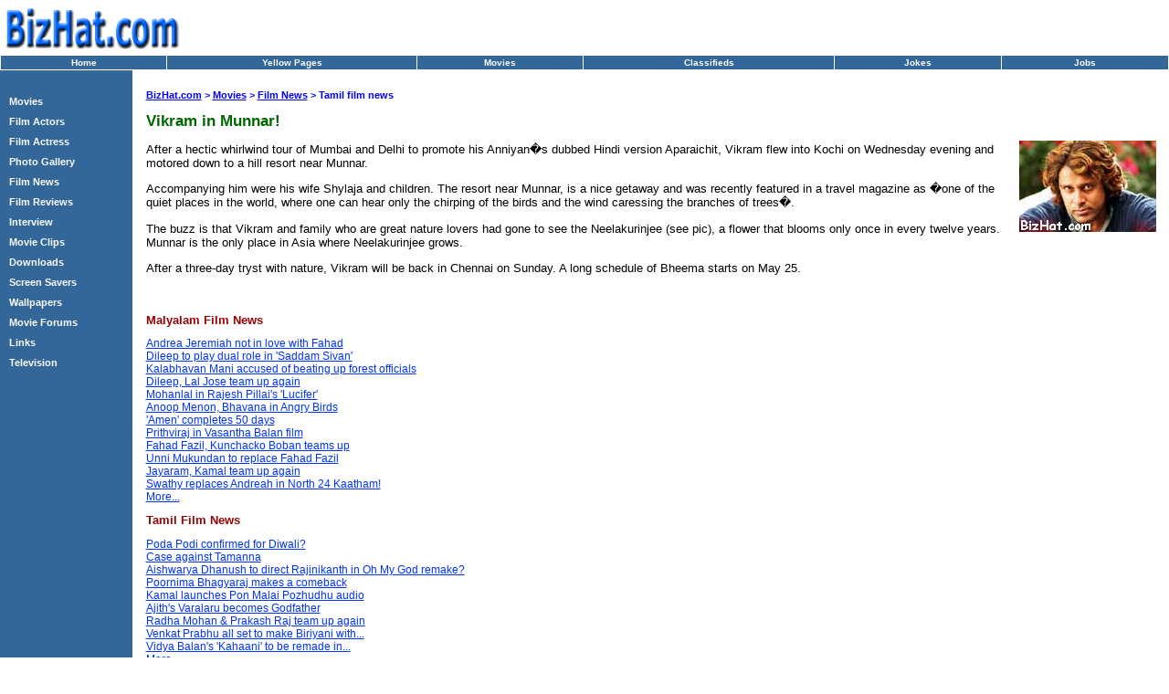

--- FILE ---
content_type: text/html; charset=UTF-8
request_url: https://movies.bizhat.com/news/vikram_in_munnar.php
body_size: 5026
content:
<!DOCTYPE HTML PUBLIC "-//W3C//DTD HTML 4.0 Transitional//EN">
<HTML>
<HEAD>
<TITLE>BizHat.com - Malayalam film news, Tamil film news, Hindi film news, Actors news, Actresses news, Malayalam directors, Producers, Camera Man, Banners, Distributers, Music Directors, Singers, Lyric Writers, Tamil film Directors, Producers, Cameraman, Banners, Distributers, Music Directors, Lyric Writers, Singers, Malayalam movie news, Tamil movie news, Hindi movie news, Mohanlal news, Mammootty news, Dileep news, Suesh Gopi news, Prithviraj news, Kunchacko news, Indrajith news, Jagathy news, Innocent news, Kavya Madhavan news, Navya Nair news, Meera Jasmine news, Nayanthara news, Rajanikanth news, Kamal Hassan news, Vijay news, Vikram news, Ajith news, Surya news, Prasanth news, Dhanush news, Simbu news, Vijayakanth news, Sathyaraj news, Jyothika news, Simran news, Sada news, Shah Ruk Khan news, Amir Kahan news, Hrithik Roshan news, John Abraham news, Ajay Devgon news, Anil Kapoor news, Salman Khan news, Amithabh Bachchan news, Abhishek Bachchan news, Aishwarya Rai news, Rani Mukherjee news, Amisha Patel news, Kareena Kapoor news, Karishma Kapoor news, Bipasha Basu news, Lara Dutta news, Isha Koppikr news, Esha deol news, Preethi Zinta news : Vikram in Munnar!</TITLE>
<META NAME="Generator" CONTENT="FlashWebHost.com">
<META NAME="Author" CONTENT="HostOnNet.com">
<META NAME="Keywords" CONTENT="Malayalam film news, Tamil film news, Hindi film news, Actors news, Actresses news, Malayalam directors, Producers, Camera Man, Banners, Distributers, Music Directors, Singers, Lyric Writers, Tamil film Directors, Producers, Cameraman, Banners, Distributers, Music Directors, Lyric Writers, Singers, Malayalam movie news, Tamil movie news, Hindi movie news, Mohanlal news, Mammootty news, Dileep news, Suesh Gopi news, Prithviraj news, Kunchacko news, Indrajith news, Jagathy news, Innocent news, Kavya Madhavan news, Navya Nair news, Meera Jasmine news, Nayanthara news, Rajanikanth news, Kamal Hassan news, Vijay news, Vikram news, Ajith news, Surya news, Prasanth news, Dhanush news, Simbu news, Vijayakanth news, Sathyaraj news, Jyothika news, Simran news, Sada news, Shah Ruk Khan news, Amir Kahan news, Hrithik Roshan news, John Abraham news, Ajay Devgon news, Anil Kapoor news, Salman Khan news, Amithabh Bachchan news, Abhishek Bachchan news, Aishwarya Rai news, Rani Mukherjee news, Amisha Patel news, Kareena Kapoor news, Karishma Kapoor news, Bipasha Basu news, Lara Dutta news, Isha Koppikr news, Esha deol news, Preethi Zinta news : Vikram in Munnar!">
<META NAME="Description" CONTENT="Malayalam film news, Tamil film news, Hindi film news, Actors news, Actresses news, Malayalam directors, Producers, Camera Man, Banners, Distributers, Music Directors, Singers, Lyric Writers, Tamil film Directors, Producers, Cameraman, Banners, Distributers, Music Directors, Lyric Writers, Singers, Malayalam movie news, Tamil movie news, Hindi movie news, Mohanlal news, Mammootty news, Dileep news, Suesh Gopi news, Prithviraj news, Kunchacko news, Indrajith news, Jagathy news, Innocent news, Kavya Madhavan news, Navya Nair news, Meera Jasmine news, Nayanthara news, Rajanikanth news, Kamal Hassan news, Vijay news, Vikram news, Ajith news, Surya news, Prasanth news, Dhanush news, Simbu news, Vijayakanth news, Sathyaraj news, Jyothika news, Simran news, Sada news, Shah Ruk Khan news, Amir Kahan news, Hrithik Roshan news, John Abraham news, Ajay Devgon news, Anil Kapoor news, Salman Khan news, Amithabh Bachchan news, Abhishek Bachchan news, Aishwarya Rai news, Rani Mukherjee news, Amisha Patel news, Kareena Kapoor news, Karishma Kapoor news, Bipasha Basu news, Lara Dutta news, Isha Koppikr news, Esha deol news, Preethi Zinta news : Vikram in Munnar!">
<meta http-equiv="Content-Type" content="text/html; charset=iso-8859-1">

<style type=text/css rel=stylesheet>
BODY				 {	font-family: Verdana, Arial, Helvetica, sans-serif; }
A.nav, A.nav:visited {	font-size: 10px; font-weight: bold;	color: #FFFFFF;	text-decoration: none;		}
A.nav:hover			 {		color: #FFCC00;	}
A.navleft			 { font-size: 8.5pt; FONT-WEIGHT: bold; color: #FFFFFF; text-decoration: none;}
A.navleft:hover		 { color: #FFCC00;  text-decoration: underline;   }

A.navbottom, A.navbottom:visited { font-size: 8pt; font-weight: normal; color: #FFFFFF;  }
A.navbottom:hover	 { color: #000000; background-color: #EEEEEE; text-decoration: none; }

H1				     { font-size: 13pt; color: #006600;   }
H2				     { font-size: 10pt; color: #990000;   }

.location			 { color: #0000FF; font-size: 8pt; font-weight: bold; }
.location:hover	     { color: #FFCC00; }

P					 { font-size:10pt;  text-decoration:none; }
.txt				 {	font-size: 12px; color: #000000; }
.txturl			     { font-size: 9pt; color: #0033FF; }
.txturl:hover		 { font-size: 9pt; color: #FF0000; }
A.copy, A.copy:visited	 { font-size: 8pt; color: #000099; text-decoration: none;  }
A.copy:hover			 {  color: #FF6600; }

<br />
<b>Notice</b>:  Undefined variable: html_style in <b>/home/movies.bizhat.com/html/template/header.php</b> on line <b>34</b><br />
</style>


</HEAD>

<BODY bgColor=#ffffff leftMargin=0 rightMargin="0" topMargin=0 bottommargin="0" marginheight="0" marginwidth="0">

<table width="100%" border="0" cellspacing="0" cellpadding="0" bgcolor=#FFFFFF>
<tr height=60 valign=middle>
<td width=200><IMG SRC="http://www.bizhat.com/img/logo.gif" WIDTH="200" HEIGHT="60" BORDER="0" ALT=""></td>
<td align="right" valign="right">

<!-- BEGIN TAG - 468x60 - www.bizhat.com - DO NOT MODIFY -->
<!-- END TAG -->


</td>
<td width=2>&nbsp;</td>
</tr>
</table>


<TABLE cellSpacing=0 cellPadding=0 width="100%" border=1 nowrap bgcolor="#FFCC33" style="border-collapse: collapse" bordercolor="#FFFFFF">
<TR align=center  bgcolor=#336699 height=16>
<TD width=10%><A class=nav HREF="http://www.bizhat.com">Home</A></TD>
<TD width=15%><A class=nav HREF="http://yellowpages.bizhat.com">Yellow Pages</A></TD>
<TD width=10%><A class=nav HREF="https://movies.bizhat.com">Movies</A></TD>
<TD width=15%><A class=nav HREF="http://classifieds.bizhat.com">Classifieds</A></TD>
<TD width=10%><A class=nav HREF="http://jokes.bizhat.com">Jokes</A></TD>
<TD width=10%><A class=nav HREF="http://jobs.bizhat.com">Jobs</A></TD>
</TR>
</TABLE>

<table border=0 width=100% cellspacing=0 cellpadding=0 height=100%>
<tr valign=top>

<!-- LEFT MENU START -->




<td width=145  bgcolor=#336699>
<TABLE cellpadding=2 cellspacing=0 align=center width=100%>
<tr><td>&nbsp;</td></tr>

<tr><td>&nbsp;&nbsp;<a class="navleft" href= "/">Movies</a></td></tr>


<tr><td>&nbsp;&nbsp;<a class="navleft" href= "/actors/">Film Actors</a></td></tr>


<tr><td>&nbsp;&nbsp;<a class="navleft" href= "/actress/">Film Actress</a></td></tr>


<tr><td>&nbsp;&nbsp;<a class="navleft" href= "/photo_gallery.php">Photo Gallery</a></td></tr>


<tr><td>&nbsp;&nbsp;<a class="navleft" href= "/news/">Film News</a></td></tr>


<tr><td>&nbsp;&nbsp;<a class="navleft" href= "/reviews/">Film Reviews</a></td></tr>


<tr><td>&nbsp;&nbsp;<a class="navleft" href= "/interviews/">Interview</a></td></tr>


<tr><td>&nbsp;&nbsp;<a class="navleft" href= "/movie_clips.php">Movie Clips</a></td></tr>


<tr><td>&nbsp;&nbsp;<a class="navleft" href= "/downloads.php">Downloads</a></td></tr>


<tr><td>&nbsp;&nbsp;<a class="navleft" href= "/screensavers/">Screen Savers</a></td></tr>


<tr><td>&nbsp;&nbsp;<a class="navleft" href= "/wallpapers/">Wallpapers</a></td></tr>


<tr><td>&nbsp;&nbsp;<a class="navleft" href= "https://forums.bizhat.com/forumdisplay.php?f=49">Movie Forums</a></td></tr>


<tr><td>&nbsp;&nbsp;<a class="navleft" href= "/links/">Links</a></td></tr>


<tr><td>&nbsp;&nbsp;<a class="navleft" href= "/tv/">Television</a></td></tr>

</table>

<BR>&nbsp;<BR>

<!-- LEFT MENU END -->
</TD>







<TD>


<!-- STRAT OF TABLE USED FOR MARGIN  -->



<TABLE width=98% align=center>
<TR>
<TD valign=top>

<BR>
<FONT class=location><A HREF=http://www.bizhat.com class=location>BizHat.com</A> > <A class=location HREF=../index.php>Movies</A> > <A class=location HREF=./index.php>Film News</A> > Tamil film news </FONT><BR>
<h1>Vikram in Munnar!</h1>

<IMG SRC="img/vikram.jpg" WIDTH="150" HEIGHT="100" BORDER="0" ALT="Vikram" align=right>

<p>After a hectic whirlwind tour of Mumbai and Delhi to promote his Anniyan�s dubbed Hindi version Aparaichit, Vikram flew into Kochi on Wednesday evening and motored down to a hill resort near Munnar.</p>

<p>Accompanying him were his wife Shylaja and children. The resort near Munnar, is a nice getaway and was recently featured in a travel magazine as �one of the quiet places in the world, where one can hear only the chirping of the birds and the wind caressing the branches of trees�.</p>

<p>The buzz is that Vikram and family who are great nature lovers had gone to see the Neelakurinjee (see pic), a flower that blooms only once in every twelve years. Munnar is the only place in Asia where Neelakurinjee grows. </p>

<p>After a three-day tryst with nature, Vikram will be back in Chennai on Sunday. A long schedule of Bheema starts on May 25.</p>


<BR>

<H2>Malyalam Film News</H2>

<A class=txturl HREF="https://movies.bizhat.com/news/andrea_jeremiah_not_in_love_with_fahad.php">Andrea Jeremiah not in love with Fahad</A><BR>

<A class=txturl HREF="https://movies.bizhat.com/news/dileep_to_play_dual_role_in_saddam_sivan.php">Dileep to play dual role in 'Saddam Sivan'</A><BR>

<A class=txturl HREF="https://movies.bizhat.com/news/kalabhavan_mani_accused_of_beating_up_forest_officials.php">Kalabhavan Mani accused of beating up forest officials</A><BR>

<A class=txturl HREF="https://movies.bizhat.com/news/dileep_lal_jose_team_up_again.php">Dileep, Lal Jose team up again</A><BR>

<A class=txturl HREF="https://movies.bizhat.com/news/mohanlal_in_rajesh_pillai_lucifer.php">Mohanlal in Rajesh Pillai's 'Lucifer'</A><BR>

<A class=txturl HREF="https://movies.bizhat.com/news/anoop_menon_bhavana_in_angry_birds.php">Anoop Menon, Bhavana in Angry Birds</A><BR>

<A class=txturl HREF="https://movies.bizhat.com/news/amen_completes_50_days.php">'Amen' completes 50 days</A><BR>

<A class=txturl HREF="https://movies.bizhat.com/news/prithviraj_in_vasantha_balan_film.php">Prithviraj in Vasantha Balan film</A><BR>

<A class=txturl HREF="https://movies.bizhat.com/news/fahad_fazil_kunchacko_boban_teams_up.php">Fahad Fazil, Kunchacko Boban teams up</A><BR>

<A class=txturl HREF="https://movies.bizhat.com/news/unni_mukundan_to_replace_fahad_fazil.php">Unni Mukundan to replace Fahad Fazil</A><BR>

<A class=txturl HREF="https://movies.bizhat.com/news/jayaram_kamal_team_up_again.php">Jayaram, Kamal team up again</A><BR>

<A class=txturl HREF="https://movies.bizhat.com/news/swathy_replaces_andreah_in_north_24_kaatham.php">Swathy replaces Andreah in North 24 Kaatham!</A><BR>

<A class=txturl HREF="https://movies.bizhat.com/news/">More...</A><BR>

<H2>Tamil Film News</H2>

<A class=txturl HREF="https://movies.bizhat.com/news/poda_podi_confirmed_for_diwali.php">Poda Podi confirmed for Diwali?</A><BR>

<A class=txturl HREF="https://movies.bizhat.com/news/case_against_tamanna.php">Case against Tamanna</A><BR>

<A class=txturl HREF="https://movies.bizhat.com/news/aishwarya_dhanush_to_direct_rajinikanth_in_oh_my_god_remake.php">Aishwarya Dhanush to direct Rajinikanth in Oh My God remake?</A><BR>

<A class=txturl HREF="https://movies.bizhat.com/news/poornima_bhagyaraj_makes_a_comeback.php">Poornima Bhagyaraj makes a comeback</A><BR>

<A class=txturl HREF="https://movies.bizhat.com/news/kamal_launches_pon_malai_pozhudhu_audio.php">Kamal launches Pon Malai Pozhudhu audio</A><BR>

<A class=txturl HREF="https://movies.bizhat.com/news/ajith_varalaru_becomes_godfather.php">Ajith's Varalaru becomes Godfather</A><BR>

<A class=txturl HREF="https://movies.bizhat.com/news/radha_mohan_prakash_raj_team_up_again.php">Radha Mohan & Prakash Raj team up again</A><BR>

<A class=txturl HREF="https://movies.bizhat.com/news/venkat_prabhu_all_set_to_make_biriyani_with_karthi.php">Venkat Prabhu all set to make Biriyani with...</A><BR>

<A class=txturl HREF="https://movies.bizhat.com/news/vidya_balan_kahaani_to_be_remade_in_tamil.php">Vidya Balan's 'Kahaani' to be remade in...</A><BR>

<A class=txturl HREF="https://movies.bizhat.com/news/">More...</A><BR>

<H2>Hindi Film News</H2>

<A class=txturl HREF="https://movies.bizhat.com/news/aamir_trains_with_tiger_for_dhoom_3.php">Aamir trains with Tiger for Dhoom 3</A><BR>

<A class=txturl HREF="https://movies.bizhat.com/news/joker_release_postponed.php">Joker release postponed</A><BR>

<A class=txturl HREF="https://movies.bizhat.com/news/pooja_bhatt_to_dub_for_sunny_leone_in_jism_2.php">Pooja Bhatt to dub for Sunny Leone in...</A><BR>

<A class=txturl HREF="https://movies.bizhat.com/news/sonakshi_prepares_for_once_upon_a_time_sequel.php">Sonakshi prepares for Once Upon A Time...</A><BR>

<A class=txturl HREF="https://movies.bizhat.com/news/deepika_crowned_world_sexiest_woman.php">Deepika crowned world's sexiest woman</A><BR>

<A class=txturl HREF="https://movies.bizhat.com/news/shahrukh_khan_katrina_kaif_come_together_for_yashraj.php">Shahrukh, Katrina Kaif come together...</A><BR>

<A class=txturl HREF="https://movies.bizhat.com/news/anushka_sharma_detained_at_mumbai_international_airport.php">Anushka Sharma detained at Mumbai...</A><BR>

<A class=txturl HREF="https://movies.bizhat.com/news/">More...</A><BR>
<BR>

</TD>
</TR>
</TABLE>

<!-- END OF TABLE USED FOR MARGIN  -->

</TD>
</TR>
</table>

<TABLE align=center border=0 cellpadding=0 cellspacing=0 width=100% bgcolor=#336699>

<TR>
<TD height=3 bgcolor=#336699><IMG SRC="http://www.bizhat.com/img/spacer.gif" WIDTH="1" HEIGHT="1" BORDER="0" ALT=""></TD>
</TR>

<TR>
<TD height=2 bgcolor=#FFFFFF><IMG SRC="http://www.bizhat.com/img/spacer.gif" WIDTH="1" HEIGHT="1" BORDER="0" ALT=""></TD>
</TR>


<TR>
<TD height=3><IMG SRC="http://www.bizhat.com/img/spacer.gif" WIDTH="1" HEIGHT="1" BORDER="0" ALT=""></TD>
</TR>


<TR>
<TD>

<TABLE align=center width=98% cellpadding=0 cellspacing=0 border=0>
<TR>
<TD align=center>
<A class=navbottom href="http://www.bizhat.com">BizHat.com</A>&nbsp;&nbsp;
<A class=navbottom href="javascript:window.external.AddFavorite('http://www.bizhat.com','BizHat.com');">Bookmark</A>&nbsp;&nbsp;
<A class=navbottom href="http://astrology.bizhat.com">Astrology</A>&nbsp;&nbsp;
<A class=navbottom href="http://chat.bizhat.com">Chat Room</A>&nbsp;&nbsp;
<A class=navbottom href="http://classifieds.bizhat.com">Classifieds</A>&nbsp;&nbsp;
<A class=navbottom href="http://computer.bizhat.com">Computer</A>&nbsp;&nbsp;
<A class=navbottom href="http://downloads.bizhat.com">Downloads</A>&nbsp;&nbsp;
<A class=navbottom href="http://directory.bizhat.com">Directory</A>&nbsp;&nbsp;
<A class=navbottom href="http://dating.bizhat.com/">Dating</A>&nbsp;&nbsp;
<A class=navbottom href="http://domains.bizhat.com">Domain Tools</A>&nbsp;&nbsp;
<A class=navbottom href="http://education.bizhat.com/">Education</A>&nbsp;&nbsp;
<A class=navbottom href="http://ecards.bizhat.com/">eCards</A>&nbsp;&nbsp;
<A class=navbottom href="http://finance.bizhat.com">Finance</A>&nbsp;&nbsp;
<A class=navbottom href="http://forums.bizhat.com">Forums</A>&nbsp;&nbsp;
<A class=navbottom href="http://freelance.bizhat.com/">Freelance Work</A>&nbsp;&nbsp;
<A class=navbottom href="http://www.domainstobuy.com">Free Hosting</A>&nbsp;&nbsp;
<A class=navbottom href="http://mail.bizhat.com">Free Mail</A>&nbsp;&nbsp;
<A class=navbottom href="http://gallery.bizhat.com/">Gallery</A>&nbsp;&nbsp;
<A class=navbottom href="http://games.bizhat.com/">Games</A>&nbsp;&nbsp;
<A class=navbottom href="http://guestbook.bizhat.com">Guest Book</A>&nbsp;&nbsp;
<A class=navbottom href="http://ecards.bizhat.com">Greeting Cards</A>&nbsp;&nbsp;
<A class=navbottom href="http://hamradio.bizhat.com">Ham Radio</A>&nbsp;&nbsp;
<A class=navbottom href="http://health.bizhat.com">Health</A>&nbsp;&nbsp;
<A class=navbottom href="http://homebiz.bizhat.com">Home Business</A>&nbsp;&nbsp;
<A class=navbottom href="http://hosting.bizhat.com">Hosting Tutorials</A>&nbsp;&nbsp;
<A class=navbottom href="http://findhost.bizhat.com">Hosting Directory</A>&nbsp;&nbsp;
<A class=navbottom href="http://india.bizhat.com">India</A>&nbsp;&nbsp;
<A class=navbottom href="http://jobs.bizhat.com">Jobs</A>&nbsp;&nbsp;
<A class=navbottom href="http://jokes.bizhat.com">Jokes</A>&nbsp;&nbsp;
<A class=navbottom href="http://kerala.bizhat.com">Kerala</A>&nbsp;&nbsp;
<A class=navbottom href="http://www.freemarriage.com">Matrimonial</A>&nbsp;&nbsp;
<A class=navbottom href="http://music.bizhat.com">Music</A>&nbsp;&nbsp;
<A class=navbottom href="https://movies.bizhat.com">Movies</A>&nbsp;&nbsp;
<A class=navbottom href="http://news.bizhat.com">News</A>&nbsp;&nbsp;
<A class=navbottom href="http://newsletter.bizhat.com">News Letter</A>&nbsp;&nbsp;
<A class=navbottom href="http://recipes.bizhat.com">Recipes</A>&nbsp;&nbsp;
<A class=navbottom href="http://realestate.bizhat.com">Real Estate</A>&nbsp;&nbsp;
<A class=navbottom href="http://search.bizhat.com">Search</A>&nbsp;&nbsp;
<A class=navbottom href="http://sms.bizhat.com">SMS</A>&nbsp;&nbsp;
<A class=navbottom href="http://tourism.bizhat.com">Tourist Guide</A>&nbsp;&nbsp;
<A class=navbottom href="http://top100.bizhat.com">Top 100 Sites</A>&nbsp;&nbsp;
<A class=navbottom href="http://www.bizhat.com/vote.php">Vote Us</A>&nbsp;&nbsp;
<A class=navbottom href="http://yellowpages.bizhat.com">Yellow Pages</A>&nbsp;&nbsp;
<A class=navbottom href="http://arthunkal.bizhat.com">Arthunkal Church</A>&nbsp;&nbsp;
<A class=navbottom href="http://www.bizhat.com/site_map.php">Site Map</A>&nbsp;&nbsp;

</TD>
</TR>
</TABLE>


</TD>
</TR>



<TR>
<TD height=5><IMG SRC="http://www.bizhat.com/img/spacer.gif" WIDTH="1" HEIGHT="1" BORDER="0" ALT=""></TD>
</TR>


<TR>
<TD height=1 bgcolor=#999999><IMG SRC="http://www.bizhat.com/img/spacer.gif" WIDTH="1" HEIGHT="1" BORDER="0" ALT=""></TD>
</TR>


</TABLE>


<BR>

<center>



<!-- <FORM action="http://search.bizhat.com/" method="get">
<INPUT type="hidden" name="extra_qry" value="">
<INPUT type="hidden" name="per_page" value="10">
<INPUT type="hidden" name="category" value="web">
<INPUT TYPE=text name=qry_str maxlength=255 value="">
<INPUT type=submit name=submit VALUE="Search">
</FORM> -->






<font class=navbottom>�
<A HREF="http://www.bizhat.com/terms_service.php" class=copy> Terms of Service</A>&nbsp;�
<A HREF="http://www.bizhat.com/advertise.php" class=copy> Advertise with us</A>&nbsp;�
<A HREF="http://www.bizhat.com/privacy_policy.php" class=copy>Privacy Policy</A>&nbsp;�
<A HREF="http://www.bizhat.com/contact.php" class=copy>Contact us</A>&nbsp;
</font>
<BR>
<A HREF="http://www.bizhat.com/" class=copy>Copyright  &copy; 2003-2005 BizHat.com</A><FONT class="copy">,</FONT>
<A HREF="http://www.flashwebhost.com/" class=copy>Hosted by FlashWebHost.com</A>


<center>

<script defer src="https://static.cloudflareinsights.com/beacon.min.js/vcd15cbe7772f49c399c6a5babf22c1241717689176015" integrity="sha512-ZpsOmlRQV6y907TI0dKBHq9Md29nnaEIPlkf84rnaERnq6zvWvPUqr2ft8M1aS28oN72PdrCzSjY4U6VaAw1EQ==" data-cf-beacon='{"version":"2024.11.0","token":"53ca8a1615c141d082e2734953ec1702","r":1,"server_timing":{"name":{"cfCacheStatus":true,"cfEdge":true,"cfExtPri":true,"cfL4":true,"cfOrigin":true,"cfSpeedBrain":true},"location_startswith":null}}' crossorigin="anonymous"></script>
</BODY>
</HTML>
